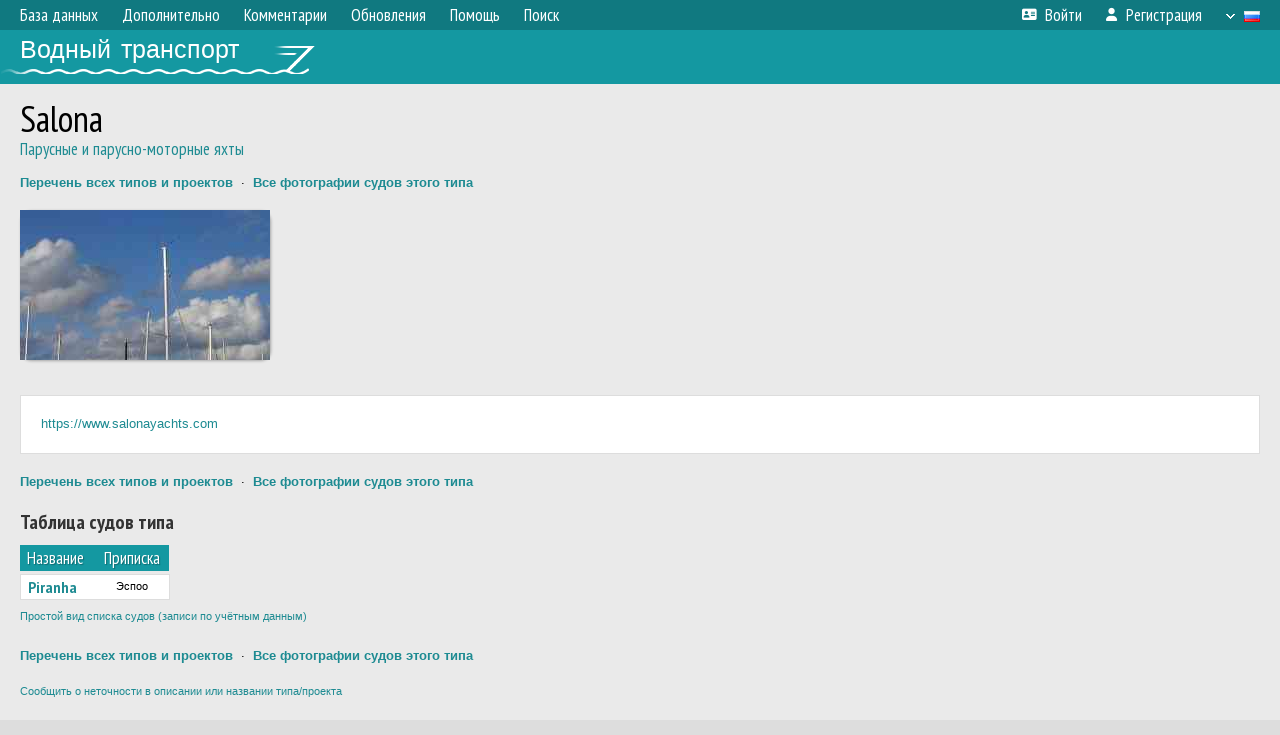

--- FILE ---
content_type: text/html; charset=UTF-8
request_url: https://fleetphoto.ru/projects/10327/
body_size: 4604
content:
<!DOCTYPE html>
<html lang="ru">
<head>
<meta http-equiv="content-type" content="text/html;charset=UTF-8">
<meta property="og:title" content="Salona">
<meta name="description" content="Водный транспорт - фотографии речных и морских судов всего мира, база данных.">
<meta name="keywords" content="судно корабль теплоход буксир толкач сухогруз баржа танкер речник речной фотогалерея фотографии плавстредство">
<meta name="theme-color" content="#107a81">
<meta name="yandex-verification" content="50c829b2277d22ac">
<meta name="viewport" content="width=1000,user-scalable=yes">
<title>Salona — Водный транспорт</title>
<link rel="alternate" hreflang="x-default" href="https://fleetphoto.ru/projects/10327/">
<link rel="alternate" hreflang="ru" href="https://fleetphoto.ru/projects/10327/?lang=ru">
<link rel="alternate" hreflang="en" href="https://fleetphoto.ru/projects/10327/?lang=en">
<link rel="shortcut icon" type="image/ico" href="/favicon.ico">
<link rel="icon" type="image/ico" href="/favicon.ico">
<link rel="apple-touch-icon" sizes="57x57" href="/img/icons/ff_57.png">
<link rel="apple-touch-icon" sizes="72x72" href="/img/icons/ff_72.png">
<link rel="apple-touch-icon" sizes="76x76" href="/img/icons/ff_76.png">
<link rel="apple-touch-icon" sizes="114x114" href="/img/icons/ff_114.png">
<link rel="apple-touch-icon" sizes="120x120" href="/img/icons/ff_120.png">
<link rel="apple-touch-icon" sizes="144x144" href="/img/icons/ff_144.png">
<link rel="apple-touch-icon" sizes="152x152" href="/img/icons/ff_152.png">
<link rel="shortcut icon" sizes="196x196" href="/img/icons/ff_512.png">
<link rel="shortcut icon" sizes="128x128" href="/img/icons/ff_128.png">
<link rel="shortcut icon" sizes="96x96" href="/img/icons/ff_96.png">
<link rel="shortcut icon" sizes="72x72" href="/img/icons/ff_72.png">
<link rel="shortcut icon" sizes="48x48" href="/img/icons/ff_48.png">
<link rel="shortcut icon" sizes="32x32" href="/img/icons/ff_32.png">
<link rel="shortcut icon" sizes="16x16" href="/img/icons/ff_16.png">
<link rel="preconnect" href="https://fonts.googleapis.com">
<link rel="preconnect" href="https://fonts.gstatic.com" crossorigin>
<link href="https://fonts.googleapis.com/css2?family=PT+Sans+Narrow:wght@400;700&amp;display=swap" rel="stylesheet">
<link rel="stylesheet" href="/css/fontawesome/css/all.min.css?1678732313">
<link rel="stylesheet" href="/css/style.css?1764770916">
<link rel="stylesheet" href="/css/desktop.css?1704281080">
<link rel="stylesheet" href="/css/comments.css?1764616618">
<script src="/js/jquery.js?1678736629"></script>
<script src="/js/jquery.lazy.min.js?1734031846"></script>
<script src="/js/core.js?1734170934"></script>
<script src="/comments.js?1705518290"></script>

<!-- Global site tag (gtag.js) - Google Analytics -->
<script async src="https://www.googletagmanager.com/gtag/js?id=G-GCSK16N77Q"></script>
<script>
  window.dataLayer = window.dataLayer || [];
  function gtag(){dataLayer.push(arguments);}
  gtag('js', new Date());

  gtag('config', 'G-GCSK16N77Q');
</script>

<!-- Yandex.Metrika counter -->
<script type="text/javascript" >
   (function(m,e,t,r,i,k,a){m[i]=m[i]||function(){(m[i].a=m[i].a||[]).push(arguments)};
   m[i].l=1*new Date();k=e.createElement(t),a=e.getElementsByTagName(t)[0],k.async=1,k.src=r,a.parentNode.insertBefore(k,a)})
   (window, document, "script", "https://mc.yandex.ru/metrika/tag.js", "ym");

   ym(73971316, "init", {
        clickmap:true,
        trackLinks:true,
        accurateTrackBounce:true
   });
</script>
<noscript><div><img src="https://mc.yandex.ru/watch/73971316" style="position:absolute; left:-9999px;" alt="" /></div></noscript>
<!-- /Yandex.Metrika counter -->

<!-- Yandex.RTB -->
<script>window.yaContextCb=window.yaContextCb||[]</script>
<script src="https://yandex.ru/ads/system/context.js" async></script>
</head>


<body>
<div id="backgr"></div>
<table class="tmain">
<tr><td class="mm-bar">
<ul class="mm mm-level-1"><li><a href="#" onclick="return false" class="mm-item"><span class="mm-label">База данных</span></a><div><ul class="mm-level-2"><li><a href="/projects/" class="mm-item"><span class="mm-label">Типы и проекты судов</span></a></li><li><a href="/basin/" class="mm-item"><span class="mm-label">Порты приписки и бассейны</span></a></li><li><a href="/registry/" class="mm-item"><span class="mm-label">Классификационные общества</span></a></li><li><a href="/entities/" class="mm-item"><span class="mm-label">Судостроительные предприятия</span></a></li><li><a href="/update_v.php" class="mm-item"><span class="mm-label">Изменения в базе данных</span></a></li></ul></div></li><li><a href="#" onclick="return false" class="mm-item"><span class="mm-label">Дополнительно</span></a><div><ul class="mm-level-2"><li><a href="/gallery/" class="mm-item"><span class="mm-label">Водные пути</span></a></li><li><a href="/misc/" class="mm-item"><span class="mm-label">Разные фотогалереи</span></a></li><li><a href="/voting.php" class="mm-item"><span class="mm-label">Фотоконкурс</span></a></li><li><a href="/gallery/208/" class="mm-item"><span class="mm-label">Фотографии неопознанных судов</span></a></li></ul></div></li><li><a href="/comments.php" class="mm-item"><span class="mm-label">Комментарии</span></a></li><li><a href="#" onclick="return false" class="mm-item"><span class="mm-label">Обновления</span></a><div><ul class="mm-level-2"><li><a href="/update.php?time=24" class="mm-item"><span class="mm-label">Новые фотографии</span></a></li><li><a href="/feed.php" class="mm-item"><span class="mm-label">Лента обновлений</span></a></li></ul></div></li><li><a href="#" onclick="return false" class="mm-item"><span class="mm-label">Помощь</span></a><div><ul class="mm-level-2"><li><a href="/help/" class="mm-item"><span class="mm-label">Помощь по сайту</span></a></li><li><a href="/rules/" class="mm-item"><span class="mm-label">Правила сайта</span></a></li><li><a href="/page/3/" class="mm-item"><span class="mm-label">Часто задаваемые вопросы (FAQ)</span></a></li></ul></div></li><li><a href="/search.php" class="mm-item"><span class="mm-label">Поиск</span></a><div><ul class="mm-level-2"><li><a href="/search.php" class="mm-item"><span class="mm-label">Поиск фотографий</span></a></li><li><a href="/vsearch.php" class="mm-item"><span class="mm-label">Поиск судов</span></a></li><li><a href="/csearch.php" class="mm-item"><span class="mm-label">Поиск комментариев</span></a></li><li><a href="/authors.php" class="mm-item"><span class="mm-label">Поиск авторов</span></a></li></ul></div></li><li class="mm-pad-right"><a href="/login.php" class="mm-item"><span class="mm-icon"><i class="fas fa-xs fa-address-card"></i></span><span class="mm-label">Войти</span></a></li><li><a href="/register.php" class="mm-item"><span class="mm-icon"><i class="fas fa-xs fa-user"></i></span><span class="mm-label">Регистрация</span></a></li><li class="mm-lang mm-wide"><a href="#" onclick="return false" class="mm-item"><span class="mm-icon"><img src="/img/arrow.png?1" class="arrow"></span><span class="mm-label">Русский</span><span class="mm-right-icon"><img src="/img/r/1.gif"></span></a><div><ul class="mm-level-2"><li><a href="/set.php?l=ru" class="mm-item"><span class="mm-icon"><img src="/img/r/1.gif"></span><span class="mm-label">Русский</span></a></li><li><a href="/set.php?l=en" class="mm-item"><span class="mm-icon"><img src="/img/r/31.gif"></span><span class="mm-label">English</span></a></li></ul></div></li></ul>
</td></tr>
<tr><td><a href="/" id="title"><div id="title2">Водный транспорт</div></a></td></tr>
<tr><td class="main">
<h1>Salona</h1>
<div class="narrow" style="margin-top:-15px; font-size:17px"><a href="/projects/3457/">Парусные и парусно-моторные яхты</a></div><br />
<div style="margin-bottom:20px"><b><a href="/projects/">Перечень всех типов и проектов</a></b> &nbsp;&middot;&nbsp; <b><a href="/search.php?mid=10327&amp;sub=1">Все фотографии судов этого типа</a></b></div>
<div style="margin-bottom:20px">
<a href="/photo/431366/" target="_blank" style="display:inline-block" class="f"><div style="display:inline-block; width:250px; height:150px; line-height:146px; background-color:#777; overflow:hidden; vertical-align:middle"><img src="/photo/04/31/36/431366_s.jpg" style="width:250px"></div></a>&nbsp;
</div>
<!-- Yandex.RTB R-A-113729-5 -->
<div id="yandex_rtb_R-A-113729-5"></div>
<script>window.yaContextCb.push(()=>{
  Ya.Context.AdvManager.render({
	renderTo: 'yandex_rtb_R-A-113729-5',
	blockId: 'R-A-113729-5'
  })
})</script>
<br />
<div class="p20" style="margin-bottom:20px">
<div style="margin:8px 0 5px"><a href="https://www.salonayachts.com" target="_blank">https://www.salonayachts.com</a></div>
</div>
<div style="margin-bottom:20px"><b><a href="/projects/">Перечень всех типов и проектов</a></b> &nbsp;&middot;&nbsp; <b><a href="/search.php?mid=10327&amp;sub=1">Все фотографии судов этого типа</a></b></div>
<h4>Таблица судов типа </h4>
<table>
<thead>
<tr>
<th class="d" style="border-bottom:none">Название</th><th class="c" style="border-bottom:none">Приписка</th></tr>
</thead>
<tbody><tr><td colspan="2" style="height:3px"></td></tr></tbody>
<tbody class="horlines">
<tr class="s1"><td class="n nw"><a href="/vessel/134207/" target="_blank">Piranha</a></td><td class="cs">Эспоо</td></tr>
</tbody>
</table><br />
<div class="sm" style="margin:-5px 0 25px"><a href="/list.php?mid=10327">Простой вид списка судов (записи по учётным данным)</a></div>
<div style="margin-bottom:20px"><b><a href="/projects/">Перечень всех типов и проектов</a></b> &nbsp;&middot;&nbsp; <b><a href="/search.php?mid=10327&amp;sub=1">Все фотографии судов этого типа</a></b></div>
<div><a href="/lk/ticket.php?action=add&amp;mid=10327" class="sm">Сообщить о неточности в описании или названии типа/проекта</a></div><br><br>
<div class="p20" style="padding:0">
<script>
addTexts({
	'P_QUOTE_MSG': 'Нет смысла цитировать последнее сообщение целиком.<br />Если Вы хотите процитировать часть сообщения, выделите часть текста и нажмите на ссылку еще раз.',
	'P_QUOTE_LEN': 'Слишком длинная цитата. Пользователям будет неудобно читать такой комментарий.<br>Пожалуйста, выделите конкретное предложение, на которое вы отвечаете, и нажмите на ссылку еще раз.',
	'P_QUOTE_TXT': 'Цитата',
	'P_DEL_CONF': 'Вы действительно хотите удалить свой комментарий?',
	'P_WAIT': 'Пожалуйста, подождите...',
	'P_ENTERTEXT': 'Введите текст комментария'
});
</script>
<h4 class="pp-item-header">Ваш комментарий</h4>
<div style="padding:0 11px 11px">
<div class="no-politics">За обсуждение политики будет выноситься бан на 1 месяц.</div>
Вы не <a href="/login.php">вошли на сайт</a>.<br />Комментарии могут оставлять только зарегистрированные пользователи.</div>
</div><br>
</td></tr>
<tr><td id="adframe">
<!-- Yandex.RTB R-A-113729-1 -->
<div id="yandex_rtb_R-A-113729-1"></div>
<script>window.yaContextCb.push(()=>{
  Ya.Context.AdvManager.render({
	renderTo: 'yandex_rtb_R-A-113729-1',
	blockId: 'R-A-113729-1'
  })
})</script>
</td></tr>
<tr><td class="footer"><b><a href="/">Главная</a> &nbsp; &nbsp; <a href="/rules/">Правила</a> &nbsp; &nbsp; <a href="/admin/">Редколлегия</a> &nbsp; &nbsp; <a href="/page/3/">FAQ</a></b><br>
<a href="/set.php?dark=1" style="display:inline-block; padding:1px 10px; margin-top:5px; background-color:#333; color:#fff">Тёмная тема</a>
<div class="sitecopy">&copy; Администрация ВТ и авторы материалов, 2010—2026<br>Использование фотографий и иных материалов, опубликованных на сайте, допускается только с разрешения их авторов.</div>
</td></tr>
</table>

</body>
</html>
